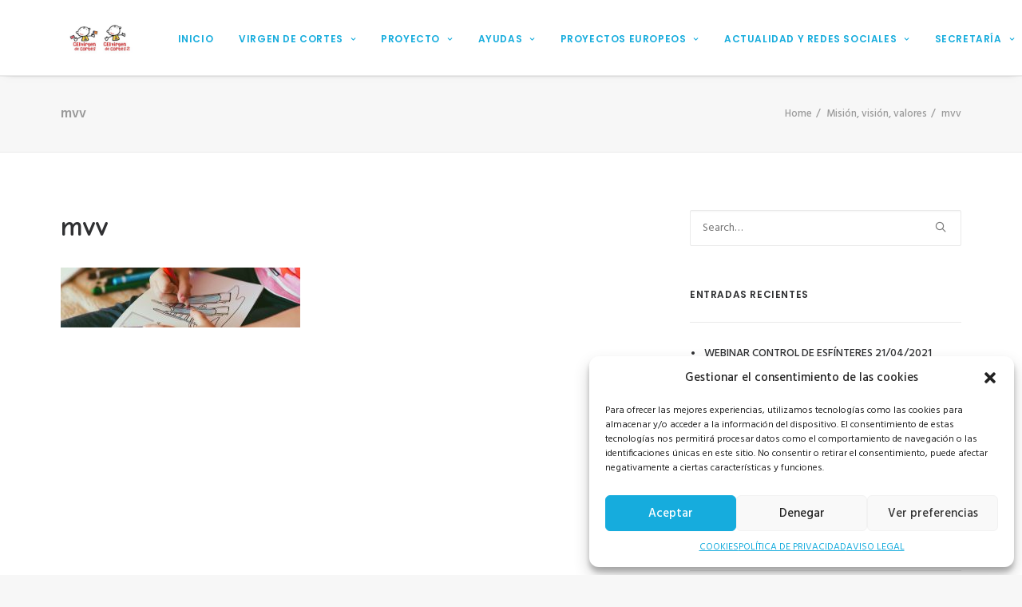

--- FILE ---
content_type: text/html; charset=UTF-8
request_url: https://ceivirgendecortes.es/mision-vision-valores/mvv/
body_size: 17763
content:
<!DOCTYPE html>
<html class="no-touch" lang="es" xmlns="http://www.w3.org/1999/xhtml">
<head>
<meta http-equiv="Content-Type" content="text/html; charset=UTF-8">
<meta name="viewport" content="width=device-width, initial-scale=1">
<link rel="profile" href="http://gmpg.org/xfn/11">
<link rel="pingback" href="https://ceivirgendecortes.es/xmlrpc.php">
<meta name='robots' content='index, follow, max-image-preview:large, max-snippet:-1, max-video-preview:-1' />

	<!-- This site is optimized with the Yoast SEO plugin v20.6 - https://yoast.com/wordpress/plugins/seo/ -->
	<title>mvv - CEI Virgen de Cortes</title>
	<link rel="canonical" href="https://ceivirgendecortes.es/mision-vision-valores/mvv/" />
	<meta property="og:locale" content="es_ES" />
	<meta property="og:type" content="article" />
	<meta property="og:title" content="mvv - CEI Virgen de Cortes" />
	<meta property="og:url" content="https://ceivirgendecortes.es/mision-vision-valores/mvv/" />
	<meta property="og:site_name" content="CEI Virgen de Cortes" />
	<meta property="og:image" content="https://ceivirgendecortes.es/mision-vision-valores/mvv" />
	<meta property="og:image:width" content="2000" />
	<meta property="og:image:height" content="500" />
	<meta property="og:image:type" content="image/jpeg" />
	<meta name="twitter:card" content="summary_large_image" />
	<script type="application/ld+json" class="yoast-schema-graph">{"@context":"https://schema.org","@graph":[{"@type":"WebPage","@id":"https://ceivirgendecortes.es/mision-vision-valores/mvv/","url":"https://ceivirgendecortes.es/mision-vision-valores/mvv/","name":"mvv - CEI Virgen de Cortes","isPartOf":{"@id":"https://ceivirgendecortes.es/#website"},"primaryImageOfPage":{"@id":"https://ceivirgendecortes.es/mision-vision-valores/mvv/#primaryimage"},"image":{"@id":"https://ceivirgendecortes.es/mision-vision-valores/mvv/#primaryimage"},"thumbnailUrl":"https://ceivirgendecortes.es/wp-content/uploads/2014/12/MVV.jpg","datePublished":"2016-10-27T10:35:20+00:00","dateModified":"2016-10-27T10:35:20+00:00","breadcrumb":{"@id":"https://ceivirgendecortes.es/mision-vision-valores/mvv/#breadcrumb"},"inLanguage":"es","potentialAction":[{"@type":"ReadAction","target":["https://ceivirgendecortes.es/mision-vision-valores/mvv/"]}]},{"@type":"ImageObject","inLanguage":"es","@id":"https://ceivirgendecortes.es/mision-vision-valores/mvv/#primaryimage","url":"https://ceivirgendecortes.es/wp-content/uploads/2014/12/MVV.jpg","contentUrl":"https://ceivirgendecortes.es/wp-content/uploads/2014/12/MVV.jpg","width":2000,"height":500},{"@type":"BreadcrumbList","@id":"https://ceivirgendecortes.es/mision-vision-valores/mvv/#breadcrumb","itemListElement":[{"@type":"ListItem","position":1,"name":"Portada","item":"https://ceivirgendecortes.es/"},{"@type":"ListItem","position":2,"name":"Misión, visión, valores","item":"https://ceivirgendecortes.es/mision-vision-valores/"},{"@type":"ListItem","position":3,"name":"mvv"}]},{"@type":"WebSite","@id":"https://ceivirgendecortes.es/#website","url":"https://ceivirgendecortes.es/","name":"CEI Virgen de Cortes","description":"Escuela de Educación Infantil","potentialAction":[{"@type":"SearchAction","target":{"@type":"EntryPoint","urlTemplate":"https://ceivirgendecortes.es/?s={search_term_string}"},"query-input":"required name=search_term_string"}],"inLanguage":"es"}]}</script>
	<!-- / Yoast SEO plugin. -->


<link rel='dns-prefetch' href='//fonts.googleapis.com' />
<link rel='dns-prefetch' href='//s.w.org' />
<link rel="alternate" type="application/rss+xml" title="CEI Virgen de Cortes &raquo; Feed" href="https://ceivirgendecortes.es/feed/" />
<link rel="alternate" type="application/rss+xml" title="CEI Virgen de Cortes &raquo; Feed de los comentarios" href="https://ceivirgendecortes.es/comments/feed/" />
<link rel="alternate" type="application/rss+xml" title="CEI Virgen de Cortes &raquo; Comentario mvv del feed" href="https://ceivirgendecortes.es/mision-vision-valores/mvv/feed/" />
<script type="text/javascript">
window._wpemojiSettings = {"baseUrl":"https:\/\/s.w.org\/images\/core\/emoji\/14.0.0\/72x72\/","ext":".png","svgUrl":"https:\/\/s.w.org\/images\/core\/emoji\/14.0.0\/svg\/","svgExt":".svg","source":{"concatemoji":"https:\/\/ceivirgendecortes.es\/wp-includes\/js\/wp-emoji-release.min.js?ver=6.0.11"}};
/*! This file is auto-generated */
!function(e,a,t){var n,r,o,i=a.createElement("canvas"),p=i.getContext&&i.getContext("2d");function s(e,t){var a=String.fromCharCode,e=(p.clearRect(0,0,i.width,i.height),p.fillText(a.apply(this,e),0,0),i.toDataURL());return p.clearRect(0,0,i.width,i.height),p.fillText(a.apply(this,t),0,0),e===i.toDataURL()}function c(e){var t=a.createElement("script");t.src=e,t.defer=t.type="text/javascript",a.getElementsByTagName("head")[0].appendChild(t)}for(o=Array("flag","emoji"),t.supports={everything:!0,everythingExceptFlag:!0},r=0;r<o.length;r++)t.supports[o[r]]=function(e){if(!p||!p.fillText)return!1;switch(p.textBaseline="top",p.font="600 32px Arial",e){case"flag":return s([127987,65039,8205,9895,65039],[127987,65039,8203,9895,65039])?!1:!s([55356,56826,55356,56819],[55356,56826,8203,55356,56819])&&!s([55356,57332,56128,56423,56128,56418,56128,56421,56128,56430,56128,56423,56128,56447],[55356,57332,8203,56128,56423,8203,56128,56418,8203,56128,56421,8203,56128,56430,8203,56128,56423,8203,56128,56447]);case"emoji":return!s([129777,127995,8205,129778,127999],[129777,127995,8203,129778,127999])}return!1}(o[r]),t.supports.everything=t.supports.everything&&t.supports[o[r]],"flag"!==o[r]&&(t.supports.everythingExceptFlag=t.supports.everythingExceptFlag&&t.supports[o[r]]);t.supports.everythingExceptFlag=t.supports.everythingExceptFlag&&!t.supports.flag,t.DOMReady=!1,t.readyCallback=function(){t.DOMReady=!0},t.supports.everything||(n=function(){t.readyCallback()},a.addEventListener?(a.addEventListener("DOMContentLoaded",n,!1),e.addEventListener("load",n,!1)):(e.attachEvent("onload",n),a.attachEvent("onreadystatechange",function(){"complete"===a.readyState&&t.readyCallback()})),(e=t.source||{}).concatemoji?c(e.concatemoji):e.wpemoji&&e.twemoji&&(c(e.twemoji),c(e.wpemoji)))}(window,document,window._wpemojiSettings);
</script>
<style type="text/css">
img.wp-smiley,
img.emoji {
	display: inline !important;
	border: none !important;
	box-shadow: none !important;
	height: 1em !important;
	width: 1em !important;
	margin: 0 0.07em !important;
	vertical-align: -0.1em !important;
	background: none !important;
	padding: 0 !important;
}
</style>
	<link rel='stylesheet' id='wp-block-library-css'  href='https://ceivirgendecortes.es/wp-includes/css/dist/block-library/style.min.css?ver=6.0.11' type='text/css' media='all' />
<style id='global-styles-inline-css' type='text/css'>
body{--wp--preset--color--black: #000000;--wp--preset--color--cyan-bluish-gray: #abb8c3;--wp--preset--color--white: #ffffff;--wp--preset--color--pale-pink: #f78da7;--wp--preset--color--vivid-red: #cf2e2e;--wp--preset--color--luminous-vivid-orange: #ff6900;--wp--preset--color--luminous-vivid-amber: #fcb900;--wp--preset--color--light-green-cyan: #7bdcb5;--wp--preset--color--vivid-green-cyan: #00d084;--wp--preset--color--pale-cyan-blue: #8ed1fc;--wp--preset--color--vivid-cyan-blue: #0693e3;--wp--preset--color--vivid-purple: #9b51e0;--wp--preset--gradient--vivid-cyan-blue-to-vivid-purple: linear-gradient(135deg,rgba(6,147,227,1) 0%,rgb(155,81,224) 100%);--wp--preset--gradient--light-green-cyan-to-vivid-green-cyan: linear-gradient(135deg,rgb(122,220,180) 0%,rgb(0,208,130) 100%);--wp--preset--gradient--luminous-vivid-amber-to-luminous-vivid-orange: linear-gradient(135deg,rgba(252,185,0,1) 0%,rgba(255,105,0,1) 100%);--wp--preset--gradient--luminous-vivid-orange-to-vivid-red: linear-gradient(135deg,rgba(255,105,0,1) 0%,rgb(207,46,46) 100%);--wp--preset--gradient--very-light-gray-to-cyan-bluish-gray: linear-gradient(135deg,rgb(238,238,238) 0%,rgb(169,184,195) 100%);--wp--preset--gradient--cool-to-warm-spectrum: linear-gradient(135deg,rgb(74,234,220) 0%,rgb(151,120,209) 20%,rgb(207,42,186) 40%,rgb(238,44,130) 60%,rgb(251,105,98) 80%,rgb(254,248,76) 100%);--wp--preset--gradient--blush-light-purple: linear-gradient(135deg,rgb(255,206,236) 0%,rgb(152,150,240) 100%);--wp--preset--gradient--blush-bordeaux: linear-gradient(135deg,rgb(254,205,165) 0%,rgb(254,45,45) 50%,rgb(107,0,62) 100%);--wp--preset--gradient--luminous-dusk: linear-gradient(135deg,rgb(255,203,112) 0%,rgb(199,81,192) 50%,rgb(65,88,208) 100%);--wp--preset--gradient--pale-ocean: linear-gradient(135deg,rgb(255,245,203) 0%,rgb(182,227,212) 50%,rgb(51,167,181) 100%);--wp--preset--gradient--electric-grass: linear-gradient(135deg,rgb(202,248,128) 0%,rgb(113,206,126) 100%);--wp--preset--gradient--midnight: linear-gradient(135deg,rgb(2,3,129) 0%,rgb(40,116,252) 100%);--wp--preset--duotone--dark-grayscale: url('#wp-duotone-dark-grayscale');--wp--preset--duotone--grayscale: url('#wp-duotone-grayscale');--wp--preset--duotone--purple-yellow: url('#wp-duotone-purple-yellow');--wp--preset--duotone--blue-red: url('#wp-duotone-blue-red');--wp--preset--duotone--midnight: url('#wp-duotone-midnight');--wp--preset--duotone--magenta-yellow: url('#wp-duotone-magenta-yellow');--wp--preset--duotone--purple-green: url('#wp-duotone-purple-green');--wp--preset--duotone--blue-orange: url('#wp-duotone-blue-orange');--wp--preset--font-size--small: 13px;--wp--preset--font-size--medium: 20px;--wp--preset--font-size--large: 36px;--wp--preset--font-size--x-large: 42px;}.has-black-color{color: var(--wp--preset--color--black) !important;}.has-cyan-bluish-gray-color{color: var(--wp--preset--color--cyan-bluish-gray) !important;}.has-white-color{color: var(--wp--preset--color--white) !important;}.has-pale-pink-color{color: var(--wp--preset--color--pale-pink) !important;}.has-vivid-red-color{color: var(--wp--preset--color--vivid-red) !important;}.has-luminous-vivid-orange-color{color: var(--wp--preset--color--luminous-vivid-orange) !important;}.has-luminous-vivid-amber-color{color: var(--wp--preset--color--luminous-vivid-amber) !important;}.has-light-green-cyan-color{color: var(--wp--preset--color--light-green-cyan) !important;}.has-vivid-green-cyan-color{color: var(--wp--preset--color--vivid-green-cyan) !important;}.has-pale-cyan-blue-color{color: var(--wp--preset--color--pale-cyan-blue) !important;}.has-vivid-cyan-blue-color{color: var(--wp--preset--color--vivid-cyan-blue) !important;}.has-vivid-purple-color{color: var(--wp--preset--color--vivid-purple) !important;}.has-black-background-color{background-color: var(--wp--preset--color--black) !important;}.has-cyan-bluish-gray-background-color{background-color: var(--wp--preset--color--cyan-bluish-gray) !important;}.has-white-background-color{background-color: var(--wp--preset--color--white) !important;}.has-pale-pink-background-color{background-color: var(--wp--preset--color--pale-pink) !important;}.has-vivid-red-background-color{background-color: var(--wp--preset--color--vivid-red) !important;}.has-luminous-vivid-orange-background-color{background-color: var(--wp--preset--color--luminous-vivid-orange) !important;}.has-luminous-vivid-amber-background-color{background-color: var(--wp--preset--color--luminous-vivid-amber) !important;}.has-light-green-cyan-background-color{background-color: var(--wp--preset--color--light-green-cyan) !important;}.has-vivid-green-cyan-background-color{background-color: var(--wp--preset--color--vivid-green-cyan) !important;}.has-pale-cyan-blue-background-color{background-color: var(--wp--preset--color--pale-cyan-blue) !important;}.has-vivid-cyan-blue-background-color{background-color: var(--wp--preset--color--vivid-cyan-blue) !important;}.has-vivid-purple-background-color{background-color: var(--wp--preset--color--vivid-purple) !important;}.has-black-border-color{border-color: var(--wp--preset--color--black) !important;}.has-cyan-bluish-gray-border-color{border-color: var(--wp--preset--color--cyan-bluish-gray) !important;}.has-white-border-color{border-color: var(--wp--preset--color--white) !important;}.has-pale-pink-border-color{border-color: var(--wp--preset--color--pale-pink) !important;}.has-vivid-red-border-color{border-color: var(--wp--preset--color--vivid-red) !important;}.has-luminous-vivid-orange-border-color{border-color: var(--wp--preset--color--luminous-vivid-orange) !important;}.has-luminous-vivid-amber-border-color{border-color: var(--wp--preset--color--luminous-vivid-amber) !important;}.has-light-green-cyan-border-color{border-color: var(--wp--preset--color--light-green-cyan) !important;}.has-vivid-green-cyan-border-color{border-color: var(--wp--preset--color--vivid-green-cyan) !important;}.has-pale-cyan-blue-border-color{border-color: var(--wp--preset--color--pale-cyan-blue) !important;}.has-vivid-cyan-blue-border-color{border-color: var(--wp--preset--color--vivid-cyan-blue) !important;}.has-vivid-purple-border-color{border-color: var(--wp--preset--color--vivid-purple) !important;}.has-vivid-cyan-blue-to-vivid-purple-gradient-background{background: var(--wp--preset--gradient--vivid-cyan-blue-to-vivid-purple) !important;}.has-light-green-cyan-to-vivid-green-cyan-gradient-background{background: var(--wp--preset--gradient--light-green-cyan-to-vivid-green-cyan) !important;}.has-luminous-vivid-amber-to-luminous-vivid-orange-gradient-background{background: var(--wp--preset--gradient--luminous-vivid-amber-to-luminous-vivid-orange) !important;}.has-luminous-vivid-orange-to-vivid-red-gradient-background{background: var(--wp--preset--gradient--luminous-vivid-orange-to-vivid-red) !important;}.has-very-light-gray-to-cyan-bluish-gray-gradient-background{background: var(--wp--preset--gradient--very-light-gray-to-cyan-bluish-gray) !important;}.has-cool-to-warm-spectrum-gradient-background{background: var(--wp--preset--gradient--cool-to-warm-spectrum) !important;}.has-blush-light-purple-gradient-background{background: var(--wp--preset--gradient--blush-light-purple) !important;}.has-blush-bordeaux-gradient-background{background: var(--wp--preset--gradient--blush-bordeaux) !important;}.has-luminous-dusk-gradient-background{background: var(--wp--preset--gradient--luminous-dusk) !important;}.has-pale-ocean-gradient-background{background: var(--wp--preset--gradient--pale-ocean) !important;}.has-electric-grass-gradient-background{background: var(--wp--preset--gradient--electric-grass) !important;}.has-midnight-gradient-background{background: var(--wp--preset--gradient--midnight) !important;}.has-small-font-size{font-size: var(--wp--preset--font-size--small) !important;}.has-medium-font-size{font-size: var(--wp--preset--font-size--medium) !important;}.has-large-font-size{font-size: var(--wp--preset--font-size--large) !important;}.has-x-large-font-size{font-size: var(--wp--preset--font-size--x-large) !important;}
</style>
<link rel='stylesheet' id='contact-form-7-css'  href='https://ceivirgendecortes.es/wp-content/plugins/contact-form-7/includes/css/styles.css?ver=5.7.6' type='text/css' media='all' />
<link rel='stylesheet' id='rs-plugin-settings-css'  href='https://ceivirgendecortes.es/wp-content/plugins/revslider/public/assets/css/settings.css?ver=5.2.6' type='text/css' media='all' />
<style id='rs-plugin-settings-inline-css' type='text/css'>
#rs-demo-id {}
</style>
<link rel='stylesheet' id='cmplz-general-css'  href='https://ceivirgendecortes.es/wp-content/plugins/complianz-gdpr/assets/css/cookieblocker.min.css?ver=6.5.2' type='text/css' media='all' />
<link rel='stylesheet' id='passster-public-css'  href='https://ceivirgendecortes.es/wp-content/plugins/content-protector/assets/public/passster-public.min.css?ver=4.1.4' type='text/css' media='all' />
<link rel='stylesheet' id='uncode-style-css'  href='https://ceivirgendecortes.es/wp-content/themes/uncode/library/css/style.css?ver=427327095' type='text/css' media='all' />
<style id='uncode-style-inline-css' type='text/css'>

@media (min-width: 960px) { .limit-width { max-width: 1200px; margin: auto;}}
.menu-primary ul.menu-smart > li > a, .menu-primary ul.menu-smart li.dropdown > a, .menu-primary ul.menu-smart li.mega-menu > a, .vmenu-container ul.menu-smart > li > a, .vmenu-container ul.menu-smart li.dropdown > a { text-transform: uppercase; }
.menu-primary ul.menu-smart ul a, .vmenu-container ul.menu-smart ul a { text-transform: uppercase; }
</style>
<link rel='stylesheet' id='uncode-custom-style-css'  href='https://ceivirgendecortes.es/wp-content/themes/uncode/library/css/style-custom.css?ver=2131130652' type='text/css' media='all' />
<link rel='stylesheet' id='child-style-css'  href='https://ceivirgendecortes.es/wp-content/themes/uncode-child/style.css?ver=427327095' type='text/css' media='all' />
<link rel='stylesheet' id='uncode-icons-css'  href='https://ceivirgendecortes.es/wp-content/themes/uncode/library/css/uncode-icons.css?ver=2131130652' type='text/css' media='all' />
<link rel='stylesheet' id='uncodefont-google-css'  href='//fonts.googleapis.com/css?family=Poppins%3A300%2Cregular%2C500%2C600%2C700%7CHind%3A300%2Cregular%2C500%2C600%2C700%7CDroid+Serif%3Aregular%2Citalic%2C700%2C700italic%7CDosis%3A200%2C300%2Cregular%2C500%2C600%2C700%2C800%7CPlayfair+Display%3Aregular%2Citalic%2C700%2C700italic%2C900%2C900italic%7COswald%3A300%2Cregular%2C700%7CRoboto%3A100%2C100italic%2C300%2C300italic%2Cregular%2Citalic%2C500%2C500italic%2C700%2C700italic%2C900%2C900italic%7CSource+Sans+Pro%3A200%2C200italic%2C300%2C300italic%2Cregular%2Citalic%2C600%2C600italic%2C700%2C700italic%2C900%2C900italic&#038;subset=devanagari%2Clatin-ext%2Clatin%2Ccyrillic%2Cvietnamese%2Cgreek%2Ccyrillic-ext%2Cgreek-ext&#038;ver=1.0.0' type='text/css' media='all' />
<link rel='stylesheet' id='tablepress-default-css'  href='https://ceivirgendecortes.es/wp-content/plugins/tablepress/css/build/default.css?ver=2.1.2' type='text/css' media='all' />
<script type='text/javascript' src='https://ceivirgendecortes.es/wp-includes/js/jquery/jquery.min.js?ver=3.6.0' id='jquery-core-js'></script>
<script type='text/javascript' src='https://ceivirgendecortes.es/wp-includes/js/jquery/jquery-migrate.min.js?ver=3.3.2' id='jquery-migrate-js'></script>
<script type='text/javascript' src='https://ceivirgendecortes.es/wp-content/plugins/google-analytics-for-wordpress/assets/js/frontend-gtag.min.js?ver=8.14.1' id='monsterinsights-frontend-script-js'></script>
<script data-cfasync="false" data-wpfc-render="false" type="text/javascript" id='monsterinsights-frontend-script-js-extra'>/* <![CDATA[ */
var monsterinsights_frontend = {"js_events_tracking":"true","download_extensions":"doc,pdf,ppt,zip,xls,docx,pptx,xlsx","inbound_paths":"[]","home_url":"https:\/\/ceivirgendecortes.es","hash_tracking":"false","ua":"UA-90902016-1","v4_id":""};/* ]]> */
</script>
<script type='text/javascript' src='https://ceivirgendecortes.es/wp-content/plugins/revslider/public/assets/js/jquery.themepunch.tools.min.js?ver=5.2.6' id='tp-tools-js'></script>
<script type='text/javascript' src='https://ceivirgendecortes.es/wp-content/plugins/revslider/public/assets/js/jquery.themepunch.revolution.min.js?ver=5.2.6' id='revmin-js'></script>
<script type='text/javascript' src='https://ceivirgendecortes.es/wp-content/plugins/content-protector/assets/public/cookie.js?ver=6.0.11' id='passster-cookie-js'></script>
<script type='text/javascript' id='passster-public-js-extra'>
/* <![CDATA[ */
var ps_ajax = {"ajax_url":"https:\/\/ceivirgendecortes.es\/wp-admin\/admin-ajax.php","nonce":"6acc137d81","hash_nonce":"54c917ab6d","logout_nonce":"31c3063a9c","post_id":"54132","shortcodes":[],"permalink":"https:\/\/ceivirgendecortes.es\/mision-vision-valores\/mvv\/","cookie_duration_unit":"days","cookie_duration":"1","disable_cookie":"","unlock_mode":""};
/* ]]> */
</script>
<script type='text/javascript' src='https://ceivirgendecortes.es/wp-content/plugins/content-protector/assets/public/passster-public.min.js?ver=4.1.4' id='passster-public-js'></script>
<script type='text/javascript' src='/wp-content/themes/uncode/library/js/min/ai-uncode.min.js' id='uncodeAI' data-home='/' data-path='/' data-breakpoints-images='258,516,720,1032,1440,2064,2880' id='ai-uncode-js'></script>
<script type='text/javascript' id='uncode-init-js-extra'>
/* <![CDATA[ */
var SiteParameters = {"site_url":"https:\/\/ceivirgendecortes.es\/","theme_directory":"https:\/\/ceivirgendecortes.es\/wp-content\/themes\/uncode","days":"days","hours":"hours","minutes":"minutes","seconds":"seconds","constant_scroll":"on","scroll_speed":"2","parallax_factor":"0.25"};
/* ]]> */
</script>
<script type='text/javascript' src='https://ceivirgendecortes.es/wp-content/themes/uncode/library/js/init.js?ver=2131130652' id='uncode-init-js'></script>
<link rel="https://api.w.org/" href="https://ceivirgendecortes.es/wp-json/" /><link rel="alternate" type="application/json" href="https://ceivirgendecortes.es/wp-json/wp/v2/media/54132" /><link rel="EditURI" type="application/rsd+xml" title="RSD" href="https://ceivirgendecortes.es/xmlrpc.php?rsd" />
<link rel="wlwmanifest" type="application/wlwmanifest+xml" href="https://ceivirgendecortes.es/wp-includes/wlwmanifest.xml" /> 
<meta name="generator" content="WordPress 6.0.11" />
<link rel='shortlink' href='https://ceivirgendecortes.es/?p=54132' />
<link rel="alternate" type="application/json+oembed" href="https://ceivirgendecortes.es/wp-json/oembed/1.0/embed?url=https%3A%2F%2Fceivirgendecortes.es%2Fmision-vision-valores%2Fmvv%2F" />
<link rel="alternate" type="text/xml+oembed" href="https://ceivirgendecortes.es/wp-json/oembed/1.0/embed?url=https%3A%2F%2Fceivirgendecortes.es%2Fmision-vision-valores%2Fmvv%2F&#038;format=xml" />
	<link rel="preconnect" href="https://fonts.googleapis.com">
	<link rel="preconnect" href="https://fonts.gstatic.com">
	<link href='https://fonts.googleapis.com/css2?display=swap&family=Comic+Neue:wght@400;700' rel='stylesheet'><style>.cmplz-hidden{display:none!important;}</style>        <style>
            .passster-form {
                max-width: 700px !important;
            }

            .passster-form > form {
                background: #FAFAFA;
                padding: 20px 20px 20px 20px;
                margin: 0px 0px 0px 0px;
                border-radius: 0px;
            }

            .passster-form h4 {
                font-size: 24px;
                font-weight: 500;
                color: #6804cc;
            }

            .passster-form p {
                font-size: 16px;
                font-weight: 300;
                color: #000;
            }

            .passster-submit, .passster-submit-recaptcha {
                background: #6804cc;
                padding: 10px 10px 10px 10px;
                margin: 0px 0px 0px 0px;
                border-radius: 0px;
                font-size: 12px;
                font-weight: 400;
                color: #fff;
            }

            .passster-submit:hover, .passster-submit-recaptcha:hover {
                background: #000;
                color: #fff;
            }
        </style>
		<style type="text/css">.recentcomments a{display:inline !important;padding:0 !important;margin:0 !important;}</style><!--[if lte IE 9]><link rel="stylesheet" type="text/css" href="https://ceivirgendecortes.es/wp-content/plugins/uncode-js_composer/assets/css/vc_lte_ie9.min.css" media="screen"><![endif]--><!--[if IE  8]><link rel="stylesheet" type="text/css" href="https://ceivirgendecortes.es/wp-content/plugins/uncode-js_composer/assets/css/vc-ie8.min.css" media="screen"><![endif]--><meta name="generator" content="Powered by Slider Revolution 5.2.6 - responsive, Mobile-Friendly Slider Plugin for WordPress with comfortable drag and drop interface." />
<link rel="icon" href="https://ceivirgendecortes.es/wp-content/uploads/2016/10/cropped-Favicon2-32x32.png" sizes="32x32" />
<link rel="icon" href="https://ceivirgendecortes.es/wp-content/uploads/2016/10/cropped-Favicon2-192x192.png" sizes="192x192" />
<link rel="apple-touch-icon" href="https://ceivirgendecortes.es/wp-content/uploads/2016/10/cropped-Favicon2-180x180.png" />
<meta name="msapplication-TileImage" content="https://ceivirgendecortes.es/wp-content/uploads/2016/10/cropped-Favicon2-270x270.png" />
		<style type="text/css" id="wp-custom-css">
			.menu-item{
	background:white;
}
.drop-menu{
background:white;
}
.menu-primary{
	font-family:'Comic Neu';
	font-weight: 500 !important;
	font-weight: bold;
}
.row-menu{
background:white;
}
.menu-smart > li > a{
	font-weight: bold;
	color: #16acdd !important;
}
.menu-container ul.menu-smart a
{
	
	color: #16acdd !important;
}
.menu-smart ul li, .sm-vertical.menu-smart li {

  text-transform: uppercase;
}

.t-entry-title a {
  color: #16acdd !important;
}
.t-entry-date{
	text-transform:uppercase;
}		</style>
			<style id="egf-frontend-styles" type="text/css">
		p {font-family: 'Comic Neue', sans-serif;font-style: normal;font-weight: 400;} h1 {font-family: 'Comic Neue', sans-serif;font-style: normal;font-weight: 700;} h2 {font-family: 'Comic Neue', sans-serif;font-style: normal;font-weight: 700;} h3 {font-family: 'Comic Neue', sans-serif;font-style: normal;font-weight: 400;} h4 {font-family: 'Comic Neue', sans-serif;font-style: normal;font-weight: 400;} h5 {font-family: 'Comic Neue', sans-serif;font-style: normal;font-weight: 400;} h6 {font-family: 'Comic Neue', sans-serif;font-style: normal;font-weight: 400;} 	</style>
	<noscript><style type="text/css"> .wpb_animate_when_almost_visible { opacity: 1; }</style></noscript></head>
<body data-cmplz=1 class="attachment attachment-template-default attachmentid-54132 attachment-jpeg  style-color-lxmt-bg group-blog smooth-scroller hmenu hmenu-position-right header-full-width main-center-align wpb-js-composer js-comp-ver-4.12.1 vc_responsive" data-border="0">
		<div class="body-borders" data-border="0"><div class="top-border body-border-shadow"></div><div class="right-border body-border-shadow"></div><div class="bottom-border body-border-shadow"></div><div class="left-border body-border-shadow"></div><div class="top-border style-light-bg"></div><div class="right-border style-light-bg"></div><div class="bottom-border style-light-bg"></div><div class="left-border style-light-bg"></div></div>	<div class="box-wrapper">
		<div class="box-container">
		<script type="text/javascript">UNCODE.initBox();</script>
		<div class="menu-wrapper menu-sticky">
													
													<header id="masthead" class="navbar menu-primary menu-light submenu-light style-light-original menu-with-logo">
														<div class="menu-container menu-hide style-color-xsdn-bg menu-borders menu-shadows">
															<div class="row-menu limit-width">
																<div class="row-menu-inner">
																	<div id="logo-container-mobile" class="col-lg-0 logo-container middle">
																		<div id="main-logo" class="navbar-header style-light">
																			<a href="https://ceivirgendecortes.es" class="navbar-brand" data-minheight="20"><div class="logo-image logo-light" data-maxheight="40" style="height: 40px;"><img src="https://ceivirgendecortes.es/wp-content/uploads/2016/10/logo-uai-258x108.jpeg" alt="logo" width="258" height="108" class="img-responsive adaptive-async" data-uniqueid="64724-133608" data-guid="https://ceivirgendecortes.es/wp-content/uploads/2016/10/logo.jpeg" data-path="2016/10/logo.jpeg" data-width="550" data-height="230" data-singlew="null" data-singleh="null" data-crop="" data-fixed="height" /></div><div class="logo-image logo-dark" data-maxheight="40" style="height: 40px;display:none;"><img src="https://ceivirgendecortes.es/wp-content/uploads/2016/10/logo-uai-258x108.jpeg" alt="logo" width="258" height="108" class="img-responsive adaptive-async" data-uniqueid="64724-366945" data-guid="https://ceivirgendecortes.es/wp-content/uploads/2016/10/logo.jpeg" data-path="2016/10/logo.jpeg" data-width="550" data-height="230" data-singlew="null" data-singleh="null" data-crop="" data-fixed="height" /></div></a>
																		</div>
																		<div class="mmb-container"><div class="mobile-menu-button mobile-menu-button-light lines-button x2"><span class="lines"></span></div></div>
																	</div>
																	<div class="col-lg-12 main-menu-container middle">
																		<div class="menu-horizontal">
																			<div class="menu-horizontal-inner">
																				<div class="nav navbar-nav navbar-main navbar-nav-first"><ul id="menu-cei-verge" class="menu-primary-inner menu-smart sm"><li id="menu-item-55227" class="menu-item menu-item-type-custom menu-item-object-custom menu-item-home menu-item-55227 menu-item-link"><a title="Inicio" href="http://ceivirgendecortes.es/">Inicio<i class="fa fa-angle-right fa-dropdown"></i></a></li>
<li id="menu-item-54208" class="menu-item menu-item-type-custom menu-item-object-custom menu-item-has-children menu-item-54208 dropdown menu-item-link"><a title="Virgen de Cortes" href="#" data-toggle="dropdown" class="dropdown-toggle" data-type="title">Virgen de Cortes<i class="fa fa-angle-down fa-dropdown"></i></a>
<ul role="menu" class="drop-menu">
	<li id="menu-item-55934" class="menu-item menu-item-type-custom menu-item-object-custom menu-item-has-children menu-item-55934 dropdown"><a title="Instalaciones" href="#" data-type="title">Instalaciones<i class="fa fa-angle-down fa-dropdown"></i></a>
	<ul role="menu" class="drop-menu">
		<li id="menu-item-55441" class="menu-item menu-item-type-post_type menu-item-object-page menu-item-55441"><a title="CEI Virgen de Cortes" href="https://ceivirgendecortes.es/instalaciones-cei-vdc/">CEI Virgen de Cortes<i class="fa fa-angle-right fa-dropdown"></i></a></li>
		<li id="menu-item-55442" class="menu-item menu-item-type-custom menu-item-object-custom menu-item-55442"><a title="CEI Virgen de Cortes 2" href="https://ceivirgendecortes.es/galeria/instalaciones-virgen-de-cortes-2/">CEI Virgen de Cortes 2<i class="fa fa-angle-right fa-dropdown"></i></a></li>
	</ul>
</li>
	<li id="menu-item-54136" class="menu-item menu-item-type-post_type menu-item-object-page menu-item-54136"><a title="Misión, visión, valores" href="https://ceivirgendecortes.es/mision-vision-valores/">Misión, visión, valores<i class="fa fa-angle-right fa-dropdown"></i></a></li>
	<li id="menu-item-54674" class="menu-item menu-item-type-post_type menu-item-object-page menu-item-54674"><a title="Desde 1987 por una educación de calidad" href="https://ceivirgendecortes.es/30-anos-de-amor/">Desde 1987 por una educación de calidad<i class="fa fa-angle-right fa-dropdown"></i></a></li>
	<li id="menu-item-55784" class="menu-item menu-item-type-post_type menu-item-object-page menu-item-55784"><a title="Alimentación" href="https://ceivirgendecortes.es/alimentacion/">Alimentación<i class="fa fa-angle-right fa-dropdown"></i></a></li>
	<li id="menu-item-64619" class="menu-item menu-item-type-post_type menu-item-object-page menu-item-64619"><a title="Publicidad en medios, premios y reconocimientos" href="https://ceivirgendecortes.es/publicidad-en-medios-premios-y-reconocimientos/">Publicidad en medios, premios y reconocimientos<i class="fa fa-angle-right fa-dropdown"></i></a></li>
	<li id="menu-item-55468" class="menu-item menu-item-type-post_type menu-item-object-page menu-item-55468"><a title="Servicios" href="https://ceivirgendecortes.es/servicios/">Servicios<i class="fa fa-angle-right fa-dropdown"></i></a></li>
	<li id="menu-item-63898" class="menu-item menu-item-type-post_type menu-item-object-page menu-item-63898"><a title="Uniformidad" href="https://ceivirgendecortes.es/uniformidad/">Uniformidad<i class="fa fa-angle-right fa-dropdown"></i></a></li>
	<li id="menu-item-55336" class="menu-item menu-item-type-custom menu-item-object-custom menu-item-has-children menu-item-55336 dropdown"><a title="Infantil, primaria, secundaria y Fp" href="#" data-type="title">Infantil, primaria, secundaria y Fp<i class="fa fa-angle-down fa-dropdown"></i></a>
	<ul role="menu" class="drop-menu">
		<li id="menu-item-55337" class="menu-item menu-item-type-custom menu-item-object-custom menu-item-55337"><a title="CFP Verge de Cortes" href="http://www.cfpvergedecortes.es/">CFP Verge de Cortes<i class="fa fa-angle-right fa-dropdown"></i></a></li>
		<li id="menu-item-55338" class="menu-item menu-item-type-custom menu-item-object-custom menu-item-55338"><a title="Colegio Oller" href="http://www.oller2colegio.es/">Colegio Oller<i class="fa fa-angle-right fa-dropdown"></i></a></li>
		<li id="menu-item-64621" class="menu-item menu-item-type-custom menu-item-object-custom menu-item-64621"><a title="A EFECTOS DE ESCOLARIZACIÓN PARA EDUCACIÓN PRIMARIA, CENTRO PRIVAT OLLER 2 ( 46024370) VALENCIA" href="#">A EFECTOS DE ESCOLARIZACIÓN PARA EDUCACIÓN PRIMARIA, CENTRO PRIVAT OLLER 2 ( 46024370) VALENCIA<i class="fa fa-angle-right fa-dropdown"></i></a></li>
	</ul>
</li>
	<li id="menu-item-64608" class="menu-item menu-item-type-custom menu-item-object-custom menu-item-64608"><a title="ASOCIACIÓN VERGE DE CORTES" href="http://ceivirgendecortes.es/wp-content/uploads/2016/10/asociacion.jpeg">ASOCIACIÓN VERGE DE CORTES<i class="fa fa-angle-right fa-dropdown"></i></a></li>
</ul>
</li>
<li id="menu-item-54207" class="menu-item menu-item-type-custom menu-item-object-custom menu-item-has-children menu-item-54207 dropdown menu-item-link"><a title="Proyecto" href="#" data-toggle="dropdown" class="dropdown-toggle" data-type="title">Proyecto<i class="fa fa-angle-down fa-dropdown"></i></a>
<ul role="menu" class="drop-menu">
	<li id="menu-item-55471" class="menu-item menu-item-type-post_type menu-item-object-page menu-item-55471"><a title="Proyecto educativo de Centro" href="https://ceivirgendecortes.es/proyecto-educativo/">Proyecto educativo de Centro<i class="fa fa-angle-right fa-dropdown"></i></a></li>
	<li id="menu-item-64746" class="menu-item menu-item-type-post_type menu-item-object-page menu-item-64746"><a title="Proyecto de Investigación e Innovación Educativa" href="https://ceivirgendecortes.es/proyecto-de-investigacion-e-innovacion-educativa/">Proyecto de Investigación e Innovación Educativa<i class="fa fa-angle-right fa-dropdown"></i></a></li>
	<li id="menu-item-64669" class="menu-item menu-item-type-post_type menu-item-object-page menu-item-64669"><a title="Normas de organización y funcionamiento" href="https://ceivirgendecortes.es/normas-de-organizacion-y-funcionamiento/">Normas de organización y funcionamiento<i class="fa fa-angle-right fa-dropdown"></i></a></li>
	<li id="menu-item-55604" class="menu-item menu-item-type-post_type menu-item-object-page menu-item-55604"><a title="Igualdad" href="https://ceivirgendecortes.es/igualdad/">Igualdad<i class="fa fa-angle-right fa-dropdown"></i></a></li>
	<li id="menu-item-54279" class="menu-item menu-item-type-post_type menu-item-object-page menu-item-54279"><a title="Transparencia" href="https://ceivirgendecortes.es/tranparencia/">Transparencia<i class="fa fa-angle-right fa-dropdown"></i></a></li>
	<li id="menu-item-64661" class="menu-item menu-item-type-custom menu-item-object-custom menu-item-64661"><a title="COEDUCACENTROS" href="https://portal.edu.gva.es/coeduca/va/COEDUCACENTRES-23_25/">COEDUCACENTROS<i class="fa fa-angle-right fa-dropdown"></i></a></li>
</ul>
</li>
<li id="menu-item-64602" class="menu-item menu-item-type-custom menu-item-object-custom menu-item-has-children menu-item-64602 dropdown menu-item-link"><a title="Ayudas" href="#" data-toggle="dropdown" class="dropdown-toggle" data-type="title">Ayudas<i class="fa fa-angle-down fa-dropdown"></i></a>
<ul role="menu" class="drop-menu">
	<li id="menu-item-64603" class="menu-item menu-item-type-custom menu-item-object-custom menu-item-64603"><a title="COMEDOR 1º CICLO" href="https://sede.valencia.es/sede/registro/procedimiento/BS.FM.40?lang=1">COMEDOR 1º CICLO<i class="fa fa-angle-right fa-dropdown"></i></a></li>
	<li id="menu-item-64606" class="menu-item menu-item-type-custom menu-item-object-custom menu-item-64606"><a title="COMEDOR 2º CICLO" href="https://www.gva.es/es/inicio/procedimientos?id_proc=1245">COMEDOR 2º CICLO<i class="fa fa-angle-right fa-dropdown"></i></a></li>
	<li id="menu-item-64604" class="menu-item menu-item-type-custom menu-item-object-custom menu-item-64604"><a title="CHEQUE ESCOLAR" href="https://educacio-valencia.es/es/cheque-escolar/">CHEQUE ESCOLAR<i class="fa fa-angle-right fa-dropdown"></i></a></li>
	<li id="menu-item-64605" class="menu-item menu-item-type-custom menu-item-object-custom menu-item-64605"><a title="BONO INFANTIL" href="https://ceice.gva.es/es/web/centros-docentes/ayudas/subvenciones/educacion-infantil-primer-ciclo">BONO INFANTIL<i class="fa fa-angle-right fa-dropdown"></i></a></li>
</ul>
</li>
<li id="menu-item-64609" class="menu-item menu-item-type-custom menu-item-object-custom menu-item-has-children menu-item-64609 dropdown menu-item-link"><a title="Proyectos Europeos" href="#" data-toggle="dropdown" class="dropdown-toggle" data-type="title">Proyectos Europeos<i class="fa fa-angle-down fa-dropdown"></i></a>
<ul role="menu" class="drop-menu">
	<li id="menu-item-64610" class="menu-item menu-item-type-custom menu-item-object-custom menu-item-64610"><a title="Erasmus-eTwinning" href="http://vergeproyectoeuropeos.es">Erasmus-eTwinning<i class="fa fa-angle-right fa-dropdown"></i></a></li>
</ul>
</li>
<li id="menu-item-55668" class="menu-item menu-item-type-custom menu-item-object-custom menu-item-has-children menu-item-55668 dropdown menu-item-link"><a title="Actualidad Y Redes sociales" href="#" data-toggle="dropdown" class="dropdown-toggle" data-type="title">Actualidad Y Redes sociales<i class="fa fa-angle-down fa-dropdown"></i></a>
<ul role="menu" class="drop-menu">
	<li id="menu-item-55669" class="menu-item menu-item-type-taxonomy menu-item-object-category menu-item-55669"><a title="NOTICIAS" href="https://ceivirgendecortes.es/category/cheque-escolar/">NOTICIAS<i class="fa fa-angle-right fa-dropdown"></i></a></li>
	<li id="menu-item-55670" class="menu-item menu-item-type-taxonomy menu-item-object-category menu-item-55670"><a title="Blog" href="https://ceivirgendecortes.es/category/blog/">Blog<i class="fa fa-angle-right fa-dropdown"></i></a></li>
	<li id="menu-item-64637" class="menu-item menu-item-type-custom menu-item-object-custom menu-item-has-children menu-item-64637 dropdown"><a title="Redes Sociales" href="#" data-type="title">Redes Sociales<i class="fa fa-angle-down fa-dropdown"></i></a>
	<ul role="menu" class="drop-menu">
		<li id="menu-item-64631" class="menu-item menu-item-type-custom menu-item-object-custom menu-item-home menu-item-64631"><a title="WEB" href="http://ceivirgendecortes.es/">WEB<i class="fa fa-angle-right fa-dropdown"></i></a></li>
		<li id="menu-item-64632" class="menu-item menu-item-type-custom menu-item-object-custom menu-item-64632"><a title="WEB DE PROYECTOS EUROPEOS" href="http://vergeproyectoeuropeos.es">WEB DE PROYECTOS EUROPEOS<i class="fa fa-angle-right fa-dropdown"></i></a></li>
		<li id="menu-item-64633" class="menu-item menu-item-type-custom menu-item-object-custom menu-item-64633"><a title="FACEBOOK" href="https://www.facebook.com/eivirgendecortes">FACEBOOK<i class="fa fa-angle-right fa-dropdown"></i></a></li>
		<li id="menu-item-64634" class="menu-item menu-item-type-custom menu-item-object-custom menu-item-64634"><a title="YOUTUBE" href="https://youtube.com/channel/UCFwDfZ9z55qGsf1hIyeI1yQ">YOUTUBE<i class="fa fa-angle-right fa-dropdown"></i></a></li>
		<li id="menu-item-64635" class="menu-item menu-item-type-custom menu-item-object-custom menu-item-64635"><a title="TIKTOK" href="https://vm.tiktok.com/ZMR53dNkv/">TIKTOK<i class="fa fa-angle-right fa-dropdown"></i></a></li>
		<li id="menu-item-64636" class="menu-item menu-item-type-custom menu-item-object-custom menu-item-64636"><a title="INSTAGRAM" href="https://instagram.com/virgendecortes?utm_medium=copy_link">INSTAGRAM<i class="fa fa-angle-right fa-dropdown"></i></a></li>
		<li id="menu-item-64585" class="menu-item menu-item-type-custom menu-item-object-custom menu-item-64585"><a title="Redes Sociales(PDF)" href="http://ceivirgendecortes.es/wp-content/uploads/2016/10/Redes-sociales.pdf">Redes Sociales(PDF)<i class="fa fa-angle-right fa-dropdown"></i></a></li>
	</ul>
</li>
</ul>
</li>
<li id="menu-item-56039" class="menu-item menu-item-type-post_type menu-item-object-page menu-item-has-children menu-item-56039 dropdown menu-item-link"><a title="Secretaría" href="https://ceivirgendecortes.es/secretaria/" data-toggle="dropdown" class="dropdown-toggle" data-type="title">Secretaría<i class="fa fa-angle-down fa-dropdown"></i></a>
<ul role="menu" class="drop-menu">
	<li id="menu-item-64623" class="menu-item menu-item-type-custom menu-item-object-custom menu-item-64623"><a title="Calendario escolar" href="http://ceivirgendecortes.es/wp-content/uploads/2016/10/calendario-escolar.pdf">Calendario escolar<i class="fa fa-angle-right fa-dropdown"></i></a></li>
</ul>
</li>
<li id="menu-item-64593" class="menu-item menu-item-type-custom menu-item-object-custom menu-item-has-children menu-item-64593 dropdown menu-item-link"><a title="LODP" href="#" data-toggle="dropdown" class="dropdown-toggle" data-type="title">LODP<i class="fa fa-angle-down fa-dropdown"></i></a>
<ul role="menu" class="drop-menu">
	<li id="menu-item-64589" class="menu-item menu-item-type-post_type menu-item-object-page menu-item-64589"><a title="COOKIES" href="https://ceivirgendecortes.es/cookies/">COOKIES<i class="fa fa-angle-right fa-dropdown"></i></a></li>
	<li id="menu-item-64594" class="menu-item menu-item-type-post_type menu-item-object-page menu-item-64594"><a title="AVISO LEGAL" href="https://ceivirgendecortes.es/aviso-legal-2/">AVISO LEGAL<i class="fa fa-angle-right fa-dropdown"></i></a></li>
	<li id="menu-item-64595" class="menu-item menu-item-type-post_type menu-item-object-page menu-item-privacy-policy menu-item-64595"><a title="POLÍTICA DE PRIVACIDAD" href="https://ceivirgendecortes.es/politica-de-privacidad-2/">POLÍTICA DE PRIVACIDAD<i class="fa fa-angle-right fa-dropdown"></i></a></li>
</ul>
</li>
</ul></div><div class="nav navbar-nav navbar-nav-last"><ul class="menu-smart sm menu-icons"><li class="menu-item-link search-icon style-light dropdown"><a href="#" class="trigger-overlay search-icon" data-area="search" data-container="box-container">
													<i class="fa fa-search3"></i><span class="desktop-hidden"><span>Search</span></span><i class="fa fa-angle-down fa-dropdown desktop-hidden"></i>
													</a>
													<ul role="menu" class="drop-menu desktop-hidden">
														<li>
															<form class="search" method="get" action="https://ceivirgendecortes.es/">
																<input type="search" class="search-field no-livesearch" placeholder="Search…" value="" name="s" title="Search for:" />
															</form>
														</li>
													</ul></li></ul></div><div class="desktop-hidden">
														 							</div></div>
																		</div>
																	</div>
																</div>
															</div>
														</div>
													</header>
												</div>			<script type="text/javascript">UNCODE.fixMenuHeight();</script>
			<div class="main-wrapper">
				<div class="main-container">
					<div class="page-wrapper">
						<div class="sections-container"><script type="text/javascript">UNCODE.initHeader();</script><div class="row-container row-breadcrumb row-breadcrumb-light text-right">
	  					<div class="row row-parent style-light limit-width">
								<div class="breadcrumb-title h5 text-bold">mvv</div><ol class="breadcrumb header-subtitle" vocab="http://schema.org/" typeof="BreadcrumbList"><li property="itemListElement" typeof="ListItem"><a href="https://ceivirgendecortes.es/" itemprop="url">Home</a></li><li property="itemListElement" typeof="ListItem"><a itemprop="url" href="https://ceivirgendecortes.es/mision-vision-valores/">Misión, visión, valores</a></li><li property="itemListElement" typeof="ListItem" class="current">mvv</li></ol>
							</div>
						</div><article id="post-54132" class="page-body style-light-bg post-54132 attachment type-attachment status-inherit hentry">
						<div class="post-wrapper">
							<div class="post-body"><div class="row-container">
	        							<div class="row row-parent col-std-gutter double-top-padding no-bottom-padding limit-width">
													<div class="row-inner">
														<div class="col-lg-8">
					<div class="post-content style-light double-bottom-padding"><div class="post-title-wrapper"><h1 class="post-title">mvv</h1></div><p class="attachment"><a href='https://ceivirgendecortes.es/wp-content/uploads/2014/12/MVV.jpg'><img width="300" height="75" src="https://ceivirgendecortes.es/wp-content/uploads/2014/12/MVV-300x75.jpg" class="attachment-medium size-medium" alt="" loading="lazy" srcset="https://ceivirgendecortes.es/wp-content/uploads/2014/12/MVV-300x75.jpg 300w, https://ceivirgendecortes.es/wp-content/uploads/2014/12/MVV-768x192.jpg 768w, https://ceivirgendecortes.es/wp-content/uploads/2014/12/MVV-1024x256.jpg 1024w, https://ceivirgendecortes.es/wp-content/uploads/2014/12/MVV.jpg 2000w" sizes="(max-width: 300px) 100vw, 300px" /></a></p>
</div>
				</div>
														<div class="col-lg-4">
															<div class="uncol style-light">
																<div class="uncoltable">
																	<div class="uncell double-bottom-padding">
																		<div class="uncont">
																			<aside id="search-2" class="widget widget_search widget-container sidebar-widgets"><form action="https://ceivirgendecortes.es/" method="get">
	<div class="search-container-inner">
		<input type="search" class="search-field form-fluid no-livesearch" placeholder="Search…" value="" name="s" title="Search for:">
	  <i class="fa fa-search3"></i>
	</div>
</form>
</aside>
		<aside id="recent-posts-2" class="widget widget_recent_entries widget-container sidebar-widgets">
		<h3 class="widget-title">Entradas recientes</h3>
		<ul>
											<li>
					<a href="https://ceivirgendecortes.es/webinar-control-esfinteres-21042021/">WEBINAR CONTROL DE ESFÍNTERES 21/04/2021</a>
									</li>
											<li>
					<a href="https://ceivirgendecortes.es/proyecto-sostenibilidad-las-aulas-erasmus/">PROYECTO &#8220;SOSTENIBILIDAD EN LAS AULAS&#8221;: ERASMUS+</a>
									</li>
											<li>
					<a href="https://ceivirgendecortes.es/8-marzo-dia-la-mujer-2/">8 DE MARZO: DÍA DE LA MUJER</a>
									</li>
											<li>
					<a href="https://ceivirgendecortes.es/los-cei-virgen-cortes-som-fallers/">EN LOS CEI VIRGEN DE CORTES &#8230; SOM FALLERS!</a>
									</li>
											<li>
					<a href="https://ceivirgendecortes.es/ayuda-beca-comedor-0-2-anos-curso-2019-2020/">AYUDA BECA DE COMEDOR PRIMER CICLO CURSO 2020-2021</a>
									</li>
					</ul>

		</aside><aside id="recent-comments-2" class="widget widget_recent_comments widget-container sidebar-widgets"><h3 class="widget-title">Comentarios recientes</h3><ul id="recentcomments"></ul></aside><aside id="archives-2" class="widget widget_archive widget-container sidebar-widgets"><h3 class="widget-title">Archivos</h3>
			<ul>
					<li><a href='https://ceivirgendecortes.es/2021/04/'>abril 2021</a></li>
	<li><a href='https://ceivirgendecortes.es/2021/03/'>marzo 2021</a></li>
	<li><a href='https://ceivirgendecortes.es/2021/02/'>febrero 2021</a></li>
	<li><a href='https://ceivirgendecortes.es/2021/01/'>enero 2021</a></li>
	<li><a href='https://ceivirgendecortes.es/2020/12/'>diciembre 2020</a></li>
	<li><a href='https://ceivirgendecortes.es/2020/11/'>noviembre 2020</a></li>
	<li><a href='https://ceivirgendecortes.es/2020/10/'>octubre 2020</a></li>
	<li><a href='https://ceivirgendecortes.es/2020/06/'>junio 2020</a></li>
	<li><a href='https://ceivirgendecortes.es/2020/04/'>abril 2020</a></li>
	<li><a href='https://ceivirgendecortes.es/2020/03/'>marzo 2020</a></li>
	<li><a href='https://ceivirgendecortes.es/2020/02/'>febrero 2020</a></li>
	<li><a href='https://ceivirgendecortes.es/2020/01/'>enero 2020</a></li>
	<li><a href='https://ceivirgendecortes.es/2019/10/'>octubre 2019</a></li>
	<li><a href='https://ceivirgendecortes.es/2019/09/'>septiembre 2019</a></li>
	<li><a href='https://ceivirgendecortes.es/2019/03/'>marzo 2019</a></li>
	<li><a href='https://ceivirgendecortes.es/2018/04/'>abril 2018</a></li>
	<li><a href='https://ceivirgendecortes.es/2017/12/'>diciembre 2017</a></li>
	<li><a href='https://ceivirgendecortes.es/2017/04/'>abril 2017</a></li>
	<li><a href='https://ceivirgendecortes.es/2017/02/'>febrero 2017</a></li>
	<li><a href='https://ceivirgendecortes.es/2017/01/'>enero 2017</a></li>
	<li><a href='https://ceivirgendecortes.es/2016/12/'>diciembre 2016</a></li>
			</ul>

			</aside><aside id="categories-2" class="widget widget_categories widget-container sidebar-widgets"><h3 class="widget-title">Categorías</h3>
			<ul>
					<li class="cat-item cat-item-225"><a href="https://ceivirgendecortes.es/category/ayudas/">AYUDAS</a>
</li>
	<li class="cat-item cat-item-36"><a href="https://ceivirgendecortes.es/category/blog/">Blog</a>
</li>
	<li class="cat-item cat-item-35"><a href="https://ceivirgendecortes.es/category/cheque-escolar/" title="
Para poder descargar los documentos a cumplimentar  pinche aquí
Para poder ver los documentos a aportar pinche aquí.
¿Cuándo solicitarlo? del 27/03/2019 al 15/04/2019.
1.- Convocatoria: La Convocatoria de Ayudas para Cheque Escolar curso 2019-2020 ha sido publicada en el Boletín Oficial de la Provincia el día 26 de marzo de 2019.
2.- Plazo de presentación de solicitudes: El plazo de presentación de solicitudes es de 20 días naturales a contar desde el día siguiente a la publicación del extracto de la convocatoria en el Boletín Oficial de la Provincial
3.- Lugar de presentación de solicitudes: Las solicitudes, dirigidas a la Alcaldía delExcmo. Ayuntamiento de Valencia, se presentarán en modelo normalizado para tal efecto que será facilitado en la página web del Ayuntamiento de Valencia (www.valencia.es), en los Registros del Ayuntamiento de Valencia, sin perjuicio de realizar el registro en cualquiera de los lugares señalados a tal efecto en el artículo 16.4
de la Ley 39/2015, de 1 de octubre del Procedimiento Administrativo Común de las Administraciones Públicas.
4.- Documentación: Las solicitudes deberán ir acompañadas de la documentación a la que se refiere el apartado noveno de la convocatoria.
5.- Listados provisionales y alegaciones: Tras la baremación de las solicitudes efectuada por la Comisión Técnica de Trabajo, se expondrán al público los listados provisionales de admitidos con documentación completa, y excluidos por falta de documentación u otras causas, para que
en el plazo de diez días hábiles a contar desde el día siguiente al de la publicación en el Tablón de Edictos Electrónico los interesados subsanen la falta de documentación y puedan formular las alegaciones que estimen oportunas. En caso contrario, se les tendrá por desistidos de su
petición, archivándose sin más trámites. Los listados se publicarán en la web municipal www.valencia.es.
6.- Comunicaciones a los interesados: De acuerdo con lo dispuesto en el artículo 45 de la LPACAP, y dado el carácter selectivo del procedimiento, el acuerdo de resolución de la convocatoria y los actos integrantes del mismo, en forma de listados definitivos de concesiones, no concesiones y exclusiones, se publicarán en el Tablón de Edictos Electrónico y en la web municipal, surtiendo los mismos efectos que la notificación.
Para más información pinche aquí">Noticias</a>
</li>
	<li class="cat-item cat-item-229"><a href="https://ceivirgendecortes.es/category/noticias/">NOTICIAS</a>
</li>
	<li class="cat-item cat-item-1"><a href="https://ceivirgendecortes.es/category/uncategorized/">Uncategorized</a>
</li>
			</ul>

			</aside><aside id="meta-2" class="widget widget_meta widget-container sidebar-widgets"><h3 class="widget-title">Meta</h3>
		<ul>
						<li><a rel="nofollow" href="https://ceivirgendecortes.es/login/">Acceder</a></li>
			<li><a href="https://ceivirgendecortes.es/feed/">Feed de entradas</a></li>
			<li><a href="https://ceivirgendecortes.es/comments/feed/">Feed de comentarios</a></li>

			<li><a href="https://es.wordpress.org/">WordPress.org</a></li>
		</ul>

		</aside><aside id="text-3" class="widget widget_text widget-container sidebar-widgets"><h3 class="widget-title">FREE TEXT</h3>			<div class="textwidget"><p>Energistically benchmark focused growth strategies via superior supply chains. Compellingly reintermediate mission-critical potentialities whereas cross functional scenarios. Phosfluorescently re-engineer distributed processes without standardized supply chains. </p>
</div>
		</aside>
		<aside id="recent-posts-5" class="widget widget_recent_entries widget-container sidebar-widgets">
		<h3 class="widget-title">RECENT POSTS</h3>
		<ul>
											<li>
					<a href="https://ceivirgendecortes.es/webinar-control-esfinteres-21042021/">WEBINAR CONTROL DE ESFÍNTERES 21/04/2021</a>
									</li>
											<li>
					<a href="https://ceivirgendecortes.es/proyecto-sostenibilidad-las-aulas-erasmus/">PROYECTO &#8220;SOSTENIBILIDAD EN LAS AULAS&#8221;: ERASMUS+</a>
									</li>
											<li>
					<a href="https://ceivirgendecortes.es/8-marzo-dia-la-mujer-2/">8 DE MARZO: DÍA DE LA MUJER</a>
									</li>
											<li>
					<a href="https://ceivirgendecortes.es/los-cei-virgen-cortes-som-fallers/">EN LOS CEI VIRGEN DE CORTES &#8230; SOM FALLERS!</a>
									</li>
											<li>
					<a href="https://ceivirgendecortes.es/ayuda-beca-comedor-0-2-anos-curso-2019-2020/">AYUDA BECA DE COMEDOR PRIMER CICLO CURSO 2020-2021</a>
									</li>
					</ul>

		</aside><aside id="categories-5" class="widget widget_categories widget-container sidebar-widgets"><h3 class="widget-title">CATEGORIES</h3>
			<ul>
					<li class="cat-item cat-item-225"><a href="https://ceivirgendecortes.es/category/ayudas/">AYUDAS</a>
</li>
	<li class="cat-item cat-item-36"><a href="https://ceivirgendecortes.es/category/blog/">Blog</a>
</li>
	<li class="cat-item cat-item-35"><a href="https://ceivirgendecortes.es/category/cheque-escolar/" title="
Para poder descargar los documentos a cumplimentar  pinche aquí
Para poder ver los documentos a aportar pinche aquí.
¿Cuándo solicitarlo? del 27/03/2019 al 15/04/2019.
1.- Convocatoria: La Convocatoria de Ayudas para Cheque Escolar curso 2019-2020 ha sido publicada en el Boletín Oficial de la Provincia el día 26 de marzo de 2019.
2.- Plazo de presentación de solicitudes: El plazo de presentación de solicitudes es de 20 días naturales a contar desde el día siguiente a la publicación del extracto de la convocatoria en el Boletín Oficial de la Provincial
3.- Lugar de presentación de solicitudes: Las solicitudes, dirigidas a la Alcaldía delExcmo. Ayuntamiento de Valencia, se presentarán en modelo normalizado para tal efecto que será facilitado en la página web del Ayuntamiento de Valencia (www.valencia.es), en los Registros del Ayuntamiento de Valencia, sin perjuicio de realizar el registro en cualquiera de los lugares señalados a tal efecto en el artículo 16.4
de la Ley 39/2015, de 1 de octubre del Procedimiento Administrativo Común de las Administraciones Públicas.
4.- Documentación: Las solicitudes deberán ir acompañadas de la documentación a la que se refiere el apartado noveno de la convocatoria.
5.- Listados provisionales y alegaciones: Tras la baremación de las solicitudes efectuada por la Comisión Técnica de Trabajo, se expondrán al público los listados provisionales de admitidos con documentación completa, y excluidos por falta de documentación u otras causas, para que
en el plazo de diez días hábiles a contar desde el día siguiente al de la publicación en el Tablón de Edictos Electrónico los interesados subsanen la falta de documentación y puedan formular las alegaciones que estimen oportunas. En caso contrario, se les tendrá por desistidos de su
petición, archivándose sin más trámites. Los listados se publicarán en la web municipal www.valencia.es.
6.- Comunicaciones a los interesados: De acuerdo con lo dispuesto en el artículo 45 de la LPACAP, y dado el carácter selectivo del procedimiento, el acuerdo de resolución de la convocatoria y los actos integrantes del mismo, en forma de listados definitivos de concesiones, no concesiones y exclusiones, se publicarán en el Tablón de Edictos Electrónico y en la web municipal, surtiendo los mismos efectos que la notificación.
Para más información pinche aquí">Noticias</a>
</li>
	<li class="cat-item cat-item-229"><a href="https://ceivirgendecortes.es/category/noticias/">NOTICIAS</a>
</li>
	<li class="cat-item cat-item-1"><a href="https://ceivirgendecortes.es/category/uncategorized/">Uncategorized</a>
</li>
			</ul>

			</aside><aside id="meta-3" class="widget widget_meta widget-container sidebar-widgets"><h3 class="widget-title">META</h3>
		<ul>
						<li><a rel="nofollow" href="https://ceivirgendecortes.es/login/">Acceder</a></li>
			<li><a href="https://ceivirgendecortes.es/feed/">Feed de entradas</a></li>
			<li><a href="https://ceivirgendecortes.es/comments/feed/">Feed de comentarios</a></li>

			<li><a href="https://es.wordpress.org/">WordPress.org</a></li>
		</ul>

		</aside>
																		</div>
																	</div>
																</div>
															</div>
														</div>
														
													</div>
												</div>
											</div></div>
						</div>
					</article>
							</div><!-- sections container -->
						</div><!-- page wrapper -->
										<footer id="colophon" class="site-footer">
						<div class="row-container style-dark-bg footer-last">
	  					<div class="row row-parent style-dark limit-width no-top-padding no-h-padding no-bottom-padding">
								<div class="site-info uncell col-lg-6 pos-middle text-left">&copy; 2026 CEI Virgen de Cortes All rights reserved</div><!-- site info -->
							</div>
						</div>					</footer>
									</div><!-- main container -->
			</div><!-- main wrapper -->
		</div><!-- box container -->
	</div><!-- box wrapper -->
	<div class="style-light footer-scroll-top"><a href="#" class="scroll-top"><i class="fa fa-angle-up fa-stack fa-rounded btn-default btn-hover-nobg"></i></a></div>	<div class="overlay overlay-sequential style-dark style-dark-bg overlay-search" data-area="search" data-container="box-container">
		<div class="mmb-container"><div class="menu-close-search mobile-menu-button menu-button-offcanvas mobile-menu-button-dark lines-button x2 overlay-close close" data-area="search" data-container="box-container"><span class="lines"></span></div></div>
		<div class="search-container"><form action="https://ceivirgendecortes.es/" method="get">
	<div class="search-container-inner">
		<input type="search" class="search-field form-fluid no-livesearch" placeholder="Search…" value="" name="s" title="Search for:">
	  <i class="fa fa-search3"></i>
	</div>
</form>
</div>
	</div>

	
<!-- Consent Management powered by Complianz | GDPR/CCPA Cookie Consent https://wordpress.org/plugins/complianz-gdpr -->
<div id="cmplz-cookiebanner-container"><div class="cmplz-cookiebanner cmplz-hidden banner-1 optin cmplz-bottom-right cmplz-categories-type-view-preferences" aria-modal="true" data-nosnippet="true" role="dialog" aria-live="polite" aria-labelledby="cmplz-header-1-optin" aria-describedby="cmplz-message-1-optin">
	<div class="cmplz-header">
		<div class="cmplz-logo"></div>
		<div class="cmplz-title" id="cmplz-header-1-optin">Gestionar el consentimiento de las cookies</div>
		<div class="cmplz-close" tabindex="0" role="button" aria-label="close-dialog">
			<svg aria-hidden="true" focusable="false" data-prefix="fas" data-icon="times" class="svg-inline--fa fa-times fa-w-11" role="img" xmlns="http://www.w3.org/2000/svg" viewBox="0 0 352 512"><path fill="currentColor" d="M242.72 256l100.07-100.07c12.28-12.28 12.28-32.19 0-44.48l-22.24-22.24c-12.28-12.28-32.19-12.28-44.48 0L176 189.28 75.93 89.21c-12.28-12.28-32.19-12.28-44.48 0L9.21 111.45c-12.28 12.28-12.28 32.19 0 44.48L109.28 256 9.21 356.07c-12.28 12.28-12.28 32.19 0 44.48l22.24 22.24c12.28 12.28 32.2 12.28 44.48 0L176 322.72l100.07 100.07c12.28 12.28 32.2 12.28 44.48 0l22.24-22.24c12.28-12.28 12.28-32.19 0-44.48L242.72 256z"></path></svg>
		</div>
	</div>

	<div class="cmplz-divider cmplz-divider-header"></div>
	<div class="cmplz-body">
		<div class="cmplz-message" id="cmplz-message-1-optin">Para ofrecer las mejores experiencias, utilizamos tecnologías como las cookies para almacenar y/o acceder a la información del dispositivo. El consentimiento de estas tecnologías nos permitirá procesar datos como el comportamiento de navegación o las identificaciones únicas en este sitio. No consentir o retirar el consentimiento, puede afectar negativamente a ciertas características y funciones.</div>
		<!-- categories start -->
		<div class="cmplz-categories">
			<details class="cmplz-category cmplz-functional" >
				<summary>
						<span class="cmplz-category-header">
							<span class="cmplz-category-title">Funcional</span>
							<span class='cmplz-always-active'>
								<span class="cmplz-banner-checkbox">
									<input type="checkbox"
										   id="cmplz-functional-optin"
										   data-category="cmplz_functional"
										   class="cmplz-consent-checkbox cmplz-functional"
										   size="40"
										   value="1"/>
									<label class="cmplz-label" for="cmplz-functional-optin" tabindex="0"><span class="screen-reader-text">Funcional</span></label>
								</span>
								Siempre activo							</span>
							<span class="cmplz-icon cmplz-open">
								<svg xmlns="http://www.w3.org/2000/svg" viewBox="0 0 448 512"  height="18" ><path d="M224 416c-8.188 0-16.38-3.125-22.62-9.375l-192-192c-12.5-12.5-12.5-32.75 0-45.25s32.75-12.5 45.25 0L224 338.8l169.4-169.4c12.5-12.5 32.75-12.5 45.25 0s12.5 32.75 0 45.25l-192 192C240.4 412.9 232.2 416 224 416z"/></svg>
							</span>
						</span>
				</summary>
				<div class="cmplz-description">
					<span class="cmplz-description-functional">El almacenamiento o acceso técnico es estrictamente necesario para el propósito legítimo de permitir el uso de un servicio específico explícitamente solicitado por el abonado o usuario, o con el único propósito de llevar a cabo la transmisión de una comunicación a través de una red de comunicaciones electrónicas.</span>
				</div>
			</details>

			<details class="cmplz-category cmplz-preferences" >
				<summary>
						<span class="cmplz-category-header">
							<span class="cmplz-category-title">Preferencias</span>
							<span class="cmplz-banner-checkbox">
								<input type="checkbox"
									   id="cmplz-preferences-optin"
									   data-category="cmplz_preferences"
									   class="cmplz-consent-checkbox cmplz-preferences"
									   size="40"
									   value="1"/>
								<label class="cmplz-label" for="cmplz-preferences-optin" tabindex="0"><span class="screen-reader-text">Preferencias</span></label>
							</span>
							<span class="cmplz-icon cmplz-open">
								<svg xmlns="http://www.w3.org/2000/svg" viewBox="0 0 448 512"  height="18" ><path d="M224 416c-8.188 0-16.38-3.125-22.62-9.375l-192-192c-12.5-12.5-12.5-32.75 0-45.25s32.75-12.5 45.25 0L224 338.8l169.4-169.4c12.5-12.5 32.75-12.5 45.25 0s12.5 32.75 0 45.25l-192 192C240.4 412.9 232.2 416 224 416z"/></svg>
							</span>
						</span>
				</summary>
				<div class="cmplz-description">
					<span class="cmplz-description-preferences">El almacenamiento o acceso técnico es necesario para la finalidad legítima de almacenar preferencias no solicitadas por el abonado o usuario.</span>
				</div>
			</details>

			<details class="cmplz-category cmplz-statistics" >
				<summary>
						<span class="cmplz-category-header">
							<span class="cmplz-category-title">Estadísticas</span>
							<span class="cmplz-banner-checkbox">
								<input type="checkbox"
									   id="cmplz-statistics-optin"
									   data-category="cmplz_statistics"
									   class="cmplz-consent-checkbox cmplz-statistics"
									   size="40"
									   value="1"/>
								<label class="cmplz-label" for="cmplz-statistics-optin" tabindex="0"><span class="screen-reader-text">Estadísticas</span></label>
							</span>
							<span class="cmplz-icon cmplz-open">
								<svg xmlns="http://www.w3.org/2000/svg" viewBox="0 0 448 512"  height="18" ><path d="M224 416c-8.188 0-16.38-3.125-22.62-9.375l-192-192c-12.5-12.5-12.5-32.75 0-45.25s32.75-12.5 45.25 0L224 338.8l169.4-169.4c12.5-12.5 32.75-12.5 45.25 0s12.5 32.75 0 45.25l-192 192C240.4 412.9 232.2 416 224 416z"/></svg>
							</span>
						</span>
				</summary>
				<div class="cmplz-description">
					<span class="cmplz-description-statistics">El almacenamiento o acceso técnico que es utilizado exclusivamente con fines estadísticos. </span>
					<span class="cmplz-description-statistics-anonymous">El almacenamiento o acceso técnico que se utiliza exclusivamente con fines estadísticos anónimos. Sin un requerimiento, el cumplimiento voluntario por parte de tu proveedor de servicios de Internet, o los registros adicionales de un tercero, la información almacenada o recuperada sólo para este propósito no se puede utilizar para identificarte.</span>
				</div>
			</details>
			<details class="cmplz-category cmplz-marketing" >
				<summary>
						<span class="cmplz-category-header">
							<span class="cmplz-category-title">Marketing</span>
							<span class="cmplz-banner-checkbox">
								<input type="checkbox"
									   id="cmplz-marketing-optin"
									   data-category="cmplz_marketing"
									   class="cmplz-consent-checkbox cmplz-marketing"
									   size="40"
									   value="1"/>
								<label class="cmplz-label" for="cmplz-marketing-optin" tabindex="0"><span class="screen-reader-text">Marketing</span></label>
							</span>
							<span class="cmplz-icon cmplz-open">
								<svg xmlns="http://www.w3.org/2000/svg" viewBox="0 0 448 512"  height="18" ><path d="M224 416c-8.188 0-16.38-3.125-22.62-9.375l-192-192c-12.5-12.5-12.5-32.75 0-45.25s32.75-12.5 45.25 0L224 338.8l169.4-169.4c12.5-12.5 32.75-12.5 45.25 0s12.5 32.75 0 45.25l-192 192C240.4 412.9 232.2 416 224 416z"/></svg>
							</span>
						</span>
				</summary>
				<div class="cmplz-description">
					<span class="cmplz-description-marketing">El almacenamiento o acceso técnico es necesario para crear perfiles de usuario para enviar publicidad, o para rastrear al usuario en una web o en varias web con fines de marketing similares.</span>
				</div>
			</details>
		</div><!-- categories end -->
			</div>

	<div class="cmplz-links cmplz-information">
		<a class="cmplz-link cmplz-manage-options cookie-statement" href="#" data-relative_url="#cmplz-manage-consent-container">Administrar opciones</a>
		<a class="cmplz-link cmplz-manage-third-parties cookie-statement" href="#" data-relative_url="#cmplz-cookies-overview">Gestionar los servicios</a>
		<a class="cmplz-link cmplz-manage-vendors tcf cookie-statement" href="#" data-relative_url="#cmplz-tcf-wrapper">Gestionar proveedores</a>
		<a class="cmplz-link cmplz-external cmplz-read-more-purposes tcf" target="_blank" rel="noopener noreferrer nofollow" href="https://cookiedatabase.org/tcf/purposes/">Leer más sobre estos propósitos</a>
			</div>

	<div class="cmplz-divider cmplz-footer"></div>

	<div class="cmplz-buttons">
		<button class="cmplz-btn cmplz-accept">Aceptar</button>
		<button class="cmplz-btn cmplz-deny">Denegar</button>
		<button class="cmplz-btn cmplz-view-preferences">Ver preferencias</button>
		<button class="cmplz-btn cmplz-save-preferences">Guardar preferencias</button>
		<a class="cmplz-btn cmplz-manage-options tcf cookie-statement" href="#" data-relative_url="#cmplz-manage-consent-container">Ver preferencias</a>
			</div>

	<div class="cmplz-links cmplz-documents">
		<a class="cmplz-link cookie-statement" href="#" data-relative_url="">{title}</a>
		<a class="cmplz-link privacy-statement" href="#" data-relative_url="">{title}</a>
		<a class="cmplz-link impressum" href="#" data-relative_url="">{title}</a>
			</div>

</div>
</div>
					<div id="cmplz-manage-consent" data-nosnippet="true"><button class="cmplz-btn cmplz-hidden cmplz-manage-consent manage-consent-1">Gestionar consentimiento</button>

</div><script type='text/javascript' src='https://ceivirgendecortes.es/wp-includes/js/underscore.min.js?ver=1.13.3' id='underscore-js'></script>
<script type='text/javascript' id='daves-wordpress-live-search-js-extra'>
/* <![CDATA[ */
var DavesWordPressLiveSearchConfig = {"resultsDirection":"","showThumbs":"false","showExcerpt":"false","displayPostCategory":"false","showMoreResultsLink":"true","minCharsToSearch":"0","xOffset":"0","yOffset":"0","blogURL":"https:\/\/ceivirgendecortes.es","ajaxURL":"https:\/\/ceivirgendecortes.es\/wp-admin\/admin-ajax.php","viewMoreText":"View more results","outdatedJQuery":"Dave's WordPress Live Search requires jQuery 1.2.6 or higher. WordPress ships with current jQuery versions. But if you are seeing this message, it's likely that another plugin is including an earlier version.","resultTemplate":"<ul id=\"dwls_search_results\" class=\"search_results dwls_search_results\">\n<input type=\"hidden\" name=\"query\" value=\"<%- resultsSearchTerm %>\" \/>\n<% _.each(searchResults, function(searchResult, index, list) { %>\n        <%\n        \/\/ Thumbnails\n        if(DavesWordPressLiveSearchConfig.showThumbs == \"true\" && searchResult.attachment_thumbnail) {\n                liClass = \"post_with_thumb\";\n        }\n        else {\n                liClass = \"\";\n        }\n        %>\n        <li class=\"post-<%= searchResult.ID %> daves-wordpress-live-search_result <%- liClass %>\">\n\n        <a href=\"<%= searchResult.permalink %>\" class=\"daves-wordpress-live-search_title\">\n        <% if(DavesWordPressLiveSearchConfig.displayPostCategory == \"true\" && searchResult.post_category !== undefined) { %>\n                <span class=\"search-category\"><%= searchResult.post_category %><\/span>\n        <% } %><span class=\"search-title\"><%= searchResult.post_title %><\/span><\/a>\n\n        <% if(searchResult.post_price !== undefined) { %>\n                <p class=\"price\"><%- searchResult.post_price %><\/p>\n        <% } %>\n\n        <% if(DavesWordPressLiveSearchConfig.showExcerpt == \"true\" && searchResult.post_excerpt) { %>\n                <%= searchResult.post_excerpt %>\n        <% } %>\n\n        <% if(e.displayPostMeta) { %>\n                <p class=\"meta clearfix daves-wordpress-live-search_author\" id=\"daves-wordpress-live-search_author\">Posted by <%- searchResult.post_author_nicename %><\/p><p id=\"daves-wordpress-live-search_date\" class=\"meta clearfix daves-wordpress-live-search_date\"><%- searchResult.post_date %><\/p>\n        <% } %>\n        <div class=\"clearfix\"><\/div><\/li>\n<% }); %>\n\n<% if(searchResults[0].show_more !== undefined && searchResults[0].show_more && DavesWordPressLiveSearchConfig.showMoreResultsLink == \"true\") { %>\n        <div class=\"clearfix search_footer\"><a href=\"<%= DavesWordPressLiveSearchConfig.blogURL %>\/?s=<%-  resultsSearchTerm %>\"><%- DavesWordPressLiveSearchConfig.viewMoreText %><\/a><\/div>\n<% } %>\n\n<\/ul>"};
/* ]]> */
</script>
<script type='text/javascript' src='https://ceivirgendecortes.es/wp-content/plugins/uncode-daves-wordpress-live-search/js/daves-wordpress-live-search.js?ver=6.0.11' id='daves-wordpress-live-search-js'></script>
<script type='text/javascript' src='https://ceivirgendecortes.es/wp-content/plugins/contact-form-7/includes/swv/js/index.js?ver=5.7.6' id='swv-js'></script>
<script type='text/javascript' id='contact-form-7-js-extra'>
/* <![CDATA[ */
var wpcf7 = {"api":{"root":"https:\/\/ceivirgendecortes.es\/wp-json\/","namespace":"contact-form-7\/v1"}};
/* ]]> */
</script>
<script type='text/javascript' src='https://ceivirgendecortes.es/wp-content/plugins/contact-form-7/includes/js/index.js?ver=5.7.6' id='contact-form-7-js'></script>
<script type='text/javascript' id='mediaelement-core-js-before'>
var mejsL10n = {"language":"es","strings":{"mejs.download-file":"Descargar archivo","mejs.install-flash":"Est\u00e1s usando un navegador que no tiene Flash activo o instalado. Por favor, activa el componente del reproductor Flash o descarga la \u00faltima versi\u00f3n desde https:\/\/get.adobe.com\/flashplayer\/","mejs.fullscreen":"Pantalla completa","mejs.play":"Reproducir","mejs.pause":"Pausa","mejs.time-slider":"Control de tiempo","mejs.time-help-text":"Usa las teclas de direcci\u00f3n izquierda\/derecha para avanzar un segundo y las flechas arriba\/abajo para avanzar diez segundos.","mejs.live-broadcast":"Transmisi\u00f3n en vivo","mejs.volume-help-text":"Utiliza las teclas de flecha arriba\/abajo para aumentar o disminuir el volumen.","mejs.unmute":"Activar el sonido","mejs.mute":"Silenciar","mejs.volume-slider":"Control de volumen","mejs.video-player":"Reproductor de v\u00eddeo","mejs.audio-player":"Reproductor de audio","mejs.captions-subtitles":"Pies de foto \/ Subt\u00edtulos","mejs.captions-chapters":"Cap\u00edtulos","mejs.none":"Ninguna","mejs.afrikaans":"Afrik\u00e1ans","mejs.albanian":"Albano","mejs.arabic":"\u00c1rabe","mejs.belarusian":"Bielorruso","mejs.bulgarian":"B\u00falgaro","mejs.catalan":"Catal\u00e1n","mejs.chinese":"Chino","mejs.chinese-simplified":"Chino (Simplificado)","mejs.chinese-traditional":"Chino (Tradicional)","mejs.croatian":"Croata","mejs.czech":"Checo","mejs.danish":"Dan\u00e9s","mejs.dutch":"Neerland\u00e9s","mejs.english":"Ingl\u00e9s","mejs.estonian":"Estonio","mejs.filipino":"Filipino","mejs.finnish":"Fin\u00e9s","mejs.french":"Franc\u00e9s","mejs.galician":"Gallego","mejs.german":"Alem\u00e1n","mejs.greek":"Griego","mejs.haitian-creole":"Creole haitiano","mejs.hebrew":"Hebreo","mejs.hindi":"Indio","mejs.hungarian":"H\u00fangaro","mejs.icelandic":"Island\u00e9s","mejs.indonesian":"Indonesio","mejs.irish":"Irland\u00e9s","mejs.italian":"Italiano","mejs.japanese":"Japon\u00e9s","mejs.korean":"Coreano","mejs.latvian":"Let\u00f3n","mejs.lithuanian":"Lituano","mejs.macedonian":"Macedonio","mejs.malay":"Malayo","mejs.maltese":"Malt\u00e9s","mejs.norwegian":"Noruego","mejs.persian":"Persa","mejs.polish":"Polaco","mejs.portuguese":"Portugu\u00e9s","mejs.romanian":"Rumano","mejs.russian":"Ruso","mejs.serbian":"Serbio","mejs.slovak":"Eslovaco","mejs.slovenian":"Esloveno","mejs.spanish":"Espa\u00f1ol","mejs.swahili":"Swahili","mejs.swedish":"Sueco","mejs.tagalog":"Tagalo","mejs.thai":"Tailand\u00e9s","mejs.turkish":"Turco","mejs.ukrainian":"Ukraniano","mejs.vietnamese":"Vietnamita","mejs.welsh":"Gal\u00e9s","mejs.yiddish":"Yiddish"}};
</script>
<script type='text/javascript' src='https://ceivirgendecortes.es/wp-includes/js/mediaelement/mediaelement-and-player.min.js?ver=4.2.16' id='mediaelement-core-js'></script>
<script type='text/javascript' src='https://ceivirgendecortes.es/wp-includes/js/mediaelement/mediaelement-migrate.min.js?ver=6.0.11' id='mediaelement-migrate-js'></script>
<script type='text/javascript' id='mediaelement-js-extra'>
/* <![CDATA[ */
var _wpmejsSettings = {"pluginPath":"\/wp-includes\/js\/mediaelement\/","classPrefix":"mejs-","stretching":"responsive"};
/* ]]> */
</script>
<script type='text/javascript' src='https://ceivirgendecortes.es/wp-includes/js/mediaelement/wp-mediaelement.min.js?ver=6.0.11' id='wp-mediaelement-js'></script>
<script type='text/javascript' src='https://ceivirgendecortes.es/wp-content/themes/uncode/library/js/plugins.js?ver=2131130652' id='uncode-plugins-js'></script>
<script type='text/javascript' src='https://ceivirgendecortes.es/wp-content/themes/uncode/library/js/app.js?ver=2131130652' id='uncode-app-js'></script>
<script type='text/javascript' src='https://ceivirgendecortes.es/wp-includes/js/comment-reply.min.js?ver=6.0.11' id='comment-reply-js'></script>
<script type='text/javascript' id='cmplz-cookiebanner-js-extra'>
/* <![CDATA[ */
var complianz = {"prefix":"cmplz_","user_banner_id":"1","set_cookies":[],"block_ajax_content":"","banner_version":"16","version":"6.5.2","store_consent":"","do_not_track_enabled":"","consenttype":"optin","region":"eu","geoip":"","dismiss_timeout":"","disable_cookiebanner":"","soft_cookiewall":"","dismiss_on_scroll":"","cookie_expiry":"365","url":"https:\/\/ceivirgendecortes.es\/wp-json\/complianz\/v1\/","locale":"lang=es&locale=es_ES","set_cookies_on_root":"","cookie_domain":"","current_policy_id":"16","cookie_path":"\/","categories":{"statistics":"estad\u00edsticas","marketing":"m\u00e1rketing"},"tcf_active":"","placeholdertext":"Haz clic para aceptar las cookies de {category} y permitir este contenido","aria_label":"Haz clic para aceptar las cookies de {category} y permitir este contenido","css_file":"https:\/\/ceivirgendecortes.es\/wp-content\/uploads\/complianz\/css\/banner-{banner_id}-{type}.css?v=16","page_links":{"eu":{"cookie-statement":{"title":"COOKIES","url":"https:\/\/ceivirgendecortes.es\/cookies\/"},"privacy-statement":{"title":"POL\u00cdTICA DE PRIVACIDAD","url":"https:\/\/ceivirgendecortes.es\/politica-de-privacidad-2\/"},"impressum":{"title":"AVISO LEGAL","url":"https:\/\/ceivirgendecortes.es\/aviso-legal-2\/"}},"us":{"impressum":{"title":"AVISO LEGAL","url":"https:\/\/ceivirgendecortes.es\/aviso-legal-2\/"}},"uk":{"impressum":{"title":"AVISO LEGAL","url":"https:\/\/ceivirgendecortes.es\/aviso-legal-2\/"}},"ca":{"impressum":{"title":"AVISO LEGAL","url":"https:\/\/ceivirgendecortes.es\/aviso-legal-2\/"}},"au":{"impressum":{"title":"AVISO LEGAL","url":"https:\/\/ceivirgendecortes.es\/aviso-legal-2\/"}},"za":{"impressum":{"title":"AVISO LEGAL","url":"https:\/\/ceivirgendecortes.es\/aviso-legal-2\/"}},"br":{"impressum":{"title":"AVISO LEGAL","url":"https:\/\/ceivirgendecortes.es\/aviso-legal-2\/"}}},"tm_categories":"","forceEnableStats":"","preview":"","clean_cookies":""};
/* ]]> */
</script>
<script defer type='text/javascript' src='https://ceivirgendecortes.es/wp-content/plugins/complianz-gdpr/cookiebanner/js/complianz.min.js?ver=6.5.2' id='cmplz-cookiebanner-js'></script>
<script type='text/javascript' id='cmplz-cookiebanner-js-after'>
	
        document.addEventListener("cmplz_run_after_all_scripts", cmplz_fire_domContentLoadedEvent);
        function cmplz_fire_domContentLoadedEvent() {
            dispatchEvent(new Event('load'));
        }
	
	
</script>
		<!-- This site uses the Google Analytics by MonsterInsights plugin v8.14.1 - Using Analytics tracking - https://www.monsterinsights.com/ -->
							<script data-service="google-analytics" data-category="statistics" data-cmplz-src="//www.googletagmanager.com/gtag/js?id=UA-90902016-1"  data-cfasync="false" data-wpfc-render="false" type="text/plain" async></script>
			<script data-service="google-analytics" data-category="statistics" data-cfasync="false" data-wpfc-render="false" type="text/plain">
				var mi_version = '8.14.1';
				var mi_track_user = true;
				var mi_no_track_reason = '';
				
								var disableStrs = [
															'ga-disable-UA-90902016-1',
									];

				/* Function to detect opted out users */
				function __gtagTrackerIsOptedOut() {
					for (var index = 0; index < disableStrs.length; index++) {
						if (document.cookie.indexOf(disableStrs[index] + '=true') > -1) {
							return true;
						}
					}

					return false;
				}

				/* Disable tracking if the opt-out cookie exists. */
				if (__gtagTrackerIsOptedOut()) {
					for (var index = 0; index < disableStrs.length; index++) {
						window[disableStrs[index]] = true;
					}
				}

				/* Opt-out function */
				function __gtagTrackerOptout() {
					for (var index = 0; index < disableStrs.length; index++) {
						document.cookie = disableStrs[index] + '=true; expires=Thu, 31 Dec 2099 23:59:59 UTC; path=/';
						window[disableStrs[index]] = true;
					}
				}

				if ('undefined' === typeof gaOptout) {
					function gaOptout() {
						__gtagTrackerOptout();
					}
				}
								window.dataLayer = window.dataLayer || [];

				window.MonsterInsightsDualTracker = {
					helpers: {},
					trackers: {},
				};
				if (mi_track_user) {
					function __gtagDataLayer() {
						dataLayer.push(arguments);
					}

					function __gtagTracker(type, name, parameters) {
						if (!parameters) {
							parameters = {};
						}

						if (parameters.send_to) {
							__gtagDataLayer.apply(null, arguments);
							return;
						}

						if (type === 'event') {
							
														parameters.send_to = monsterinsights_frontend.ua;
							__gtagDataLayer(type, name, parameters);
													} else {
							__gtagDataLayer.apply(null, arguments);
						}
					}

					__gtagTracker('js', new Date());
					__gtagTracker('set', {
						'developer_id.dZGIzZG': true,
											});
															__gtagTracker('config', 'UA-90902016-1', {"forceSSL":"true","anonymize_ip":"true"} );
										window.gtag = __gtagTracker;										(function () {
						/* https://developers.google.com/analytics/devguides/collection/analyticsjs/ */
						/* ga and __gaTracker compatibility shim. */
						var noopfn = function () {
							return null;
						};
						var newtracker = function () {
							return new Tracker();
						};
						var Tracker = function () {
							return null;
						};
						var p = Tracker.prototype;
						p.get = noopfn;
						p.set = noopfn;
						p.send = function () {
							var args = Array.prototype.slice.call(arguments);
							args.unshift('send');
							__gaTracker.apply(null, args);
						};
						var __gaTracker = function () {
							var len = arguments.length;
							if (len === 0) {
								return;
							}
							var f = arguments[len - 1];
							if (typeof f !== 'object' || f === null || typeof f.hitCallback !== 'function') {
								if ('send' === arguments[0]) {
									var hitConverted, hitObject = false, action;
									if ('event' === arguments[1]) {
										if ('undefined' !== typeof arguments[3]) {
											hitObject = {
												'eventAction': arguments[3],
												'eventCategory': arguments[2],
												'eventLabel': arguments[4],
												'value': arguments[5] ? arguments[5] : 1,
											}
										}
									}
									if ('pageview' === arguments[1]) {
										if ('undefined' !== typeof arguments[2]) {
											hitObject = {
												'eventAction': 'page_view',
												'page_path': arguments[2],
											}
										}
									}
									if (typeof arguments[2] === 'object') {
										hitObject = arguments[2];
									}
									if (typeof arguments[5] === 'object') {
										Object.assign(hitObject, arguments[5]);
									}
									if ('undefined' !== typeof arguments[1].hitType) {
										hitObject = arguments[1];
										if ('pageview' === hitObject.hitType) {
											hitObject.eventAction = 'page_view';
										}
									}
									if (hitObject) {
										action = 'timing' === arguments[1].hitType ? 'timing_complete' : hitObject.eventAction;
										hitConverted = mapArgs(hitObject);
										__gtagTracker('event', action, hitConverted);
									}
								}
								return;
							}

							function mapArgs(args) {
								var arg, hit = {};
								var gaMap = {
									'eventCategory': 'event_category',
									'eventAction': 'event_action',
									'eventLabel': 'event_label',
									'eventValue': 'event_value',
									'nonInteraction': 'non_interaction',
									'timingCategory': 'event_category',
									'timingVar': 'name',
									'timingValue': 'value',
									'timingLabel': 'event_label',
									'page': 'page_path',
									'location': 'page_location',
									'title': 'page_title',
								};
								for (arg in args) {
																		if (!(!args.hasOwnProperty(arg) || !gaMap.hasOwnProperty(arg))) {
										hit[gaMap[arg]] = args[arg];
									} else {
										hit[arg] = args[arg];
									}
								}
								return hit;
							}

							try {
								f.hitCallback();
							} catch (ex) {
							}
						};
						__gaTracker.create = newtracker;
						__gaTracker.getByName = newtracker;
						__gaTracker.getAll = function () {
							return [];
						};
						__gaTracker.remove = noopfn;
						__gaTracker.loaded = true;
						window['__gaTracker'] = __gaTracker;
					})();
									} else {
										console.log("");
					(function () {
						function __gtagTracker() {
							return null;
						}

						window['__gtagTracker'] = __gtagTracker;
						window['gtag'] = __gtagTracker;
					})();
									}
			</script>
				<!-- / Google Analytics by MonsterInsights -->
		</body>
</html>

--- FILE ---
content_type: text/html;charset=UTF-8
request_url: https://ceivirgendecortes.es/wp-content/themes/uncode/core/inc/uncode-ajax.php
body_size: 173
content:
[{"url":"https:\/\/ceivirgendecortes.es\/wp-content\/uploads\/2016\/10\/logo-uai-516x216.jpeg","width":516,"height":216,"single_width":4.3,"single_height":"null","unique":"64724-133608"},{"url":"https:\/\/ceivirgendecortes.es\/wp-content\/uploads\/2016\/10\/logo-uai-516x216.jpeg","width":516,"height":216,"single_width":4.3,"single_height":"null","unique":"64724-366945"}]